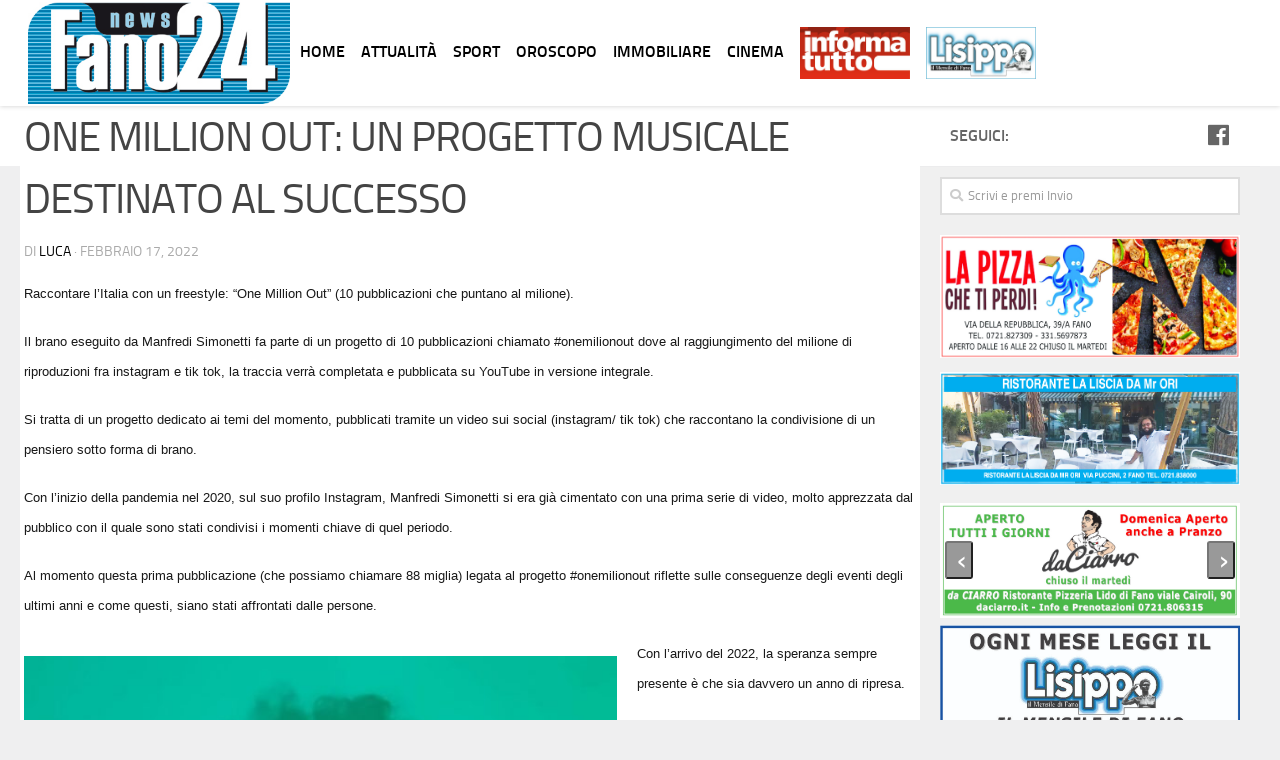

--- FILE ---
content_type: text/html; charset=UTF-8
request_url: https://fano24.it/one-million-out-un-progetto-musicale-destinato-al-successo/
body_size: 63309
content:
<!DOCTYPE html>
<html class="no-js" lang="it-IT">
<head>
  <meta charset="UTF-8">
  <meta name="viewport" content="width=device-width, initial-scale=1.0">
  <link rel="profile" href="http://gmpg.org/xfn/11">
  <link rel="pingback" href="https://fano24.it/xmlrpc.php">

  <title>ONE MILLION OUT: UN PROGETTO MUSICALE DESTINATO AL SUCCESSO</title>
<script>document.documentElement.className = document.documentElement.className.replace("no-js","js");</script>
<link rel='dns-prefetch' href='//s.w.org' />
<link rel='dns-prefetch' href='//apps.shareaholic.com' />
<link rel='dns-prefetch' href='//grace.shareaholic.com' />
<link rel='dns-prefetch' href='//analytics.shareaholic.com' />
<link rel='dns-prefetch' href='//recs.shareaholic.com' />
<link rel='dns-prefetch' href='//go.shareaholic.com' />
<link rel='dns-prefetch' href='//partner.shareaholic.com' />
<link rel="alternate" type="application/rss+xml" title=" &raquo; Feed" href="https://fano24.it/feed/" />
<link rel="alternate" type="application/rss+xml" title=" &raquo; Feed dei commenti" href="https://fano24.it/comments/feed/" />
<!-- Powered by Shareaholic; Grow your audience faster - https://www.shareaholic.com -->
<link rel='preload' href='//apps.shareaholic.com/assets/pub/shareaholic.js' as='script'>
<script type='text/javascript' data-cfasync='false'>
  //<![CDATA[
    _SHR_SETTINGS = {"endpoints":{"local_recs_url":"https:\/\/fano24.it\/wp-admin\/admin-ajax.php?action=shareaholic_permalink_related","ajax_url":"https:\/\/fano24.it\/wp-admin\/admin-ajax.php"},"url_components":{"year":"2022","monthnum":"02","day":"17","post_id":"27266","postname":"one-million-out-un-progetto-musicale-destinato-al-successo","author":"luca"}};
  //]]>
</script>
<script type='text/javascript' data-cfasync='false'
        src='//apps.shareaholic.com/assets/pub/shareaholic.js'
        data-shr-siteid='748111524f55bf25fb2d57c9ac9adffe' async='async' >
</script>

<!-- Shareaholic Content Tags -->
<meta name='shareaholic:language' content='it-IT' />
<meta name='shareaholic:url' content='https://fano24.it/one-million-out-un-progetto-musicale-destinato-al-successo/' />
<meta name='shareaholic:keywords' content='manfredi simonetti, attualità, musica, post' />
<meta name='shareaholic:article_published_time' content='2022-02-17T14:26:52+00:00' />
<meta name='shareaholic:article_modified_time' content='2022-02-17T14:26:52+00:00' />
<meta name='shareaholic:shareable_page' content='true' />
<meta name='shareaholic:article_author_name' content='Luca' />
<meta name='shareaholic:site_id' content='748111524f55bf25fb2d57c9ac9adffe' />
<meta name='shareaholic:wp_version' content='8.8.3' />
<meta name='shareaholic:image' content='https://fano24.it/wp-content/uploads/2022/02/Immagine-1-640x404.jpg' />
<!-- Shareaholic Content Tags End -->

<!-- Shareaholic Open Graph Tags -->
<meta property='og:image' content='https://fano24.it/wp-content/uploads/2022/02/Immagine-1.jpg' />
<!-- Shareaholic Open Graph Tags End -->
		<script type="text/javascript">
			window._wpemojiSettings = {"baseUrl":"https:\/\/s.w.org\/images\/core\/emoji\/11\/72x72\/","ext":".png","svgUrl":"https:\/\/s.w.org\/images\/core\/emoji\/11\/svg\/","svgExt":".svg","source":{"concatemoji":"https:\/\/fano24.it\/wp-includes\/js\/wp-emoji-release.min.js?ver=4.9.26"}};
			!function(e,a,t){var n,r,o,i=a.createElement("canvas"),p=i.getContext&&i.getContext("2d");function s(e,t){var a=String.fromCharCode;p.clearRect(0,0,i.width,i.height),p.fillText(a.apply(this,e),0,0);e=i.toDataURL();return p.clearRect(0,0,i.width,i.height),p.fillText(a.apply(this,t),0,0),e===i.toDataURL()}function c(e){var t=a.createElement("script");t.src=e,t.defer=t.type="text/javascript",a.getElementsByTagName("head")[0].appendChild(t)}for(o=Array("flag","emoji"),t.supports={everything:!0,everythingExceptFlag:!0},r=0;r<o.length;r++)t.supports[o[r]]=function(e){if(!p||!p.fillText)return!1;switch(p.textBaseline="top",p.font="600 32px Arial",e){case"flag":return s([55356,56826,55356,56819],[55356,56826,8203,55356,56819])?!1:!s([55356,57332,56128,56423,56128,56418,56128,56421,56128,56430,56128,56423,56128,56447],[55356,57332,8203,56128,56423,8203,56128,56418,8203,56128,56421,8203,56128,56430,8203,56128,56423,8203,56128,56447]);case"emoji":return!s([55358,56760,9792,65039],[55358,56760,8203,9792,65039])}return!1}(o[r]),t.supports.everything=t.supports.everything&&t.supports[o[r]],"flag"!==o[r]&&(t.supports.everythingExceptFlag=t.supports.everythingExceptFlag&&t.supports[o[r]]);t.supports.everythingExceptFlag=t.supports.everythingExceptFlag&&!t.supports.flag,t.DOMReady=!1,t.readyCallback=function(){t.DOMReady=!0},t.supports.everything||(n=function(){t.readyCallback()},a.addEventListener?(a.addEventListener("DOMContentLoaded",n,!1),e.addEventListener("load",n,!1)):(e.attachEvent("onload",n),a.attachEvent("onreadystatechange",function(){"complete"===a.readyState&&t.readyCallback()})),(n=t.source||{}).concatemoji?c(n.concatemoji):n.wpemoji&&n.twemoji&&(c(n.twemoji),c(n.wpemoji)))}(window,document,window._wpemojiSettings);
		</script>
		<style type="text/css">
img.wp-smiley,
img.emoji {
	display: inline !important;
	border: none !important;
	box-shadow: none !important;
	height: 1em !important;
	width: 1em !important;
	margin: 0 .07em !important;
	vertical-align: -0.1em !important;
	background: none !important;
	padding: 0 !important;
}
</style>
<link rel='stylesheet' id='cattopage_wud_site_style-css'  href='https://fano24.it/wp-content/plugins/category-to-pages-wud/css/category-to-pages-wud.css' type='text/css' media='all' />
<link rel='stylesheet' id='cattopage_wud_img_style-css'  href='https://fano24.it/wp-content/plugins/category-to-pages-wud/css/jquery.ctp_wud.css' type='text/css' media='all' />
<link rel='stylesheet' id='pt-cv-public-style-css'  href='https://fano24.it/wp-content/plugins/content-views-query-and-display-post-page/public/assets/css/cv.css?ver=2.1.2' type='text/css' media='all' />
<link rel='stylesheet' id='void-grid-main-css'  href='https://fano24.it/wp-content/plugins/void-elementor-post-grid-addon-for-elementor-page-builder/assets/css/main.css?ver=1.0' type='text/css' media='all' />
<link rel='stylesheet' id='void-grid-bootstrap-css'  href='https://fano24.it/wp-content/plugins/void-elementor-post-grid-addon-for-elementor-page-builder/assets/css/bootstrap.min.css?ver=3.3.7' type='text/css' media='all' />
<link rel='stylesheet' id='lsow-animate-styles-css'  href='https://fano24.it/wp-content/plugins/livemesh-siteorigin-widgets/assets/css/animate.css?ver=2.5.1' type='text/css' media='all' />
<link rel='stylesheet' id='lsow-frontend-styles-css'  href='https://fano24.it/wp-content/plugins/livemesh-siteorigin-widgets/assets/css/lsow-frontend.css?ver=2.5.1' type='text/css' media='all' />
<link rel='stylesheet' id='lsow-icomoon-styles-css'  href='https://fano24.it/wp-content/plugins/livemesh-siteorigin-widgets/assets/css/icomoon.css?ver=2.5.1' type='text/css' media='all' />
<link rel='stylesheet' id='eae-css-css'  href='https://fano24.it/wp-content/plugins/addon-elements-for-elementor-page-builder/assets/css/eae.css?ver=4.9.26' type='text/css' media='all' />
<link rel='stylesheet' id='epl-css-lib-css'  href='https://fano24.it/wp-content/plugins/easy-property-listings/lib/assets/css/style-structure.css?ver=3.2.2' type='text/css' media='all' />
<link rel='stylesheet' id='epl-style-css'  href='https://fano24.it/wp-content/plugins/easy-property-listings/lib/assets/css/style.css?ver=3.2.2' type='text/css' media='all' />
<link rel='stylesheet' id='menu-image-css'  href='https://fano24.it/wp-content/plugins/menu-image/menu-image.css?ver=1.1' type='text/css' media='all' />
<link rel='stylesheet' id='sisw-front-style-css'  href='https://fano24.it/wp-content/plugins/several-images-slider-widget/assets/css/front-style.css?ver=4.9.26' type='text/css' media='all' />
<link rel='stylesheet' id='sisw-carousal-theme-css'  href='https://fano24.it/wp-content/plugins/several-images-slider-widget/assets/css/owl.theme.default.min.css?ver=4.9.26' type='text/css' media='all' />
<link rel='stylesheet' id='sisw-carousal-min-css'  href='https://fano24.it/wp-content/plugins/several-images-slider-widget/assets/css/owl.carousel.min.css?ver=4.9.26' type='text/css' media='all' />
<link rel='stylesheet' id='wpsm-comptable-styles-css'  href='https://fano24.it/wp-content/plugins/table-maker/css/style.css?ver=1.9.1' type='text/css' media='all' />
<link rel='stylesheet' id='hueman-main-style-css'  href='https://fano24.it/wp-content/themes/hueman/assets/front/css/main.min.css?ver=3.4.5' type='text/css' media='all' />
<style id='hueman-main-style-inline-css' type='text/css'>
body { font-size:1.00rem; }@media only screen and (min-width: 720px) {
        .nav > li { font-size:1.00rem; }
      }.sidebar .widget { padding-left: 20px; padding-right: 20px; padding-top: 20px; }::selection { background-color: #d9dadb; }
::-moz-selection { background-color: #d9dadb; }a,a+span.hu-external::after,.themeform label .required,#flexslider-featured .flex-direction-nav .flex-next:hover,#flexslider-featured .flex-direction-nav .flex-prev:hover,.post-hover:hover .post-title a,.post-title a:hover,.sidebar.s1 .post-nav li a:hover i,.content .post-nav li a:hover i,.post-related a:hover,.sidebar.s1 .widget_rss ul li a,#footer .widget_rss ul li a,.sidebar.s1 .widget_calendar a,#footer .widget_calendar a,.sidebar.s1 .alx-tab .tab-item-category a,.sidebar.s1 .alx-posts .post-item-category a,.sidebar.s1 .alx-tab li:hover .tab-item-title a,.sidebar.s1 .alx-tab li:hover .tab-item-comment a,.sidebar.s1 .alx-posts li:hover .post-item-title a,#footer .alx-tab .tab-item-category a,#footer .alx-posts .post-item-category a,#footer .alx-tab li:hover .tab-item-title a,#footer .alx-tab li:hover .tab-item-comment a,#footer .alx-posts li:hover .post-item-title a,.comment-tabs li.active a,.comment-awaiting-moderation,.child-menu a:hover,.child-menu .current_page_item > a,.wp-pagenavi a{ color: #d9dadb; }.themeform input[type="submit"],.themeform button[type="submit"],.sidebar.s1 .sidebar-top,.sidebar.s1 .sidebar-toggle,#flexslider-featured .flex-control-nav li a.flex-active,.post-tags a:hover,.sidebar.s1 .widget_calendar caption,#footer .widget_calendar caption,.author-bio .bio-avatar:after,.commentlist li.bypostauthor > .comment-body:after,.commentlist li.comment-author-admin > .comment-body:after{ background-color: #d9dadb; }.post-format .format-container { border-color: #d9dadb; }.sidebar.s1 .alx-tabs-nav li.active a,#footer .alx-tabs-nav li.active a,.comment-tabs li.active a,.wp-pagenavi a:hover,.wp-pagenavi a:active,.wp-pagenavi span.current{ border-bottom-color: #d9dadb!important; }.sidebar.s2 .post-nav li a:hover i,
.sidebar.s2 .widget_rss ul li a,
.sidebar.s2 .widget_calendar a,
.sidebar.s2 .alx-tab .tab-item-category a,
.sidebar.s2 .alx-posts .post-item-category a,
.sidebar.s2 .alx-tab li:hover .tab-item-title a,
.sidebar.s2 .alx-tab li:hover .tab-item-comment a,
.sidebar.s2 .alx-posts li:hover .post-item-title a { color: #00517a; }
.sidebar.s2 .sidebar-top,.sidebar.s2 .sidebar-toggle,.post-comments,.jp-play-bar,.jp-volume-bar-value,.sidebar.s2 .widget_calendar caption{ background-color: #00517a; }.sidebar.s2 .alx-tabs-nav li.active a { border-bottom-color: #00517a; }
.post-comments span:before { border-right-color: #00517a; }
      #header { background-color: #ffffff; }
@media only screen and (min-width: 720px) {
  #nav-header .nav ul { background-color: #ffffff; }
}
        #header #nav-mobile { background-color: #ffffff; }#nav-header.nav-container, #main-header-search .search-expand { background-color: #ffffff; }
@media only screen and (min-width: 720px) {
  #nav-header .nav ul { background-color: #ffffff; }
}
        #footer-bottom { background-color: #ffffff; }.site-title a img { max-height: 0px; }body { background-color: #efeff0; }
</style>
<link rel='stylesheet' id='theme-stylesheet-css'  href='https://fano24.it/wp-content/themes/hueman-child/style.css?ver=3.4.5' type='text/css' media='all' />
<link rel='stylesheet' id='hueman-font-awesome-css'  href='https://fano24.it/wp-content/themes/hueman/assets/front/css/font-awesome.min.css?ver=3.4.5' type='text/css' media='all' />
<script type='text/javascript' src='https://fano24.it/wp-includes/js/jquery/jquery.js?ver=1.12.4'></script>
<script type='text/javascript' src='https://fano24.it/wp-includes/js/jquery/jquery-migrate.min.js?ver=1.4.1'></script>
<script type='text/javascript' src='https://fano24.it/wp-content/plugins/easy-property-listings/lib/assets/js/epl.js?ver=3.2.2'></script>
<script type='text/javascript'>
/* <![CDATA[ */
var epl_frontend_vars = {"epl_default_view_type":"list","ajaxurl":"https:\/\/fano24.it\/wp-admin\/admin-ajax.php"};
/* ]]> */
</script>
<script type='text/javascript' src='https://fano24.it/wp-content/plugins/easy-property-listings/lib/assets/js/jquery-front-scripts.js?ver=3.2.2'></script>
<link rel='https://api.w.org/' href='https://fano24.it/wp-json/' />
<link rel="EditURI" type="application/rsd+xml" title="RSD" href="https://fano24.it/xmlrpc.php?rsd" />
<link rel="wlwmanifest" type="application/wlwmanifest+xml" href="https://fano24.it/wp-includes/wlwmanifest.xml" /> 
<link rel='prev' title='LA MAGIA DI UN MOMENTO SEMPLICE QUANTO UNICO' href='https://fano24.it/la-magia-di-un-momento-semplice-quanto-unico/' />
<link rel='next' title='“REMAINS OF LOVE”: NUOVO SINGOLO DEGLI ORGANIC' href='https://fano24.it/remains-of-love-nuovo-singolo-degli-organic/' />
<meta name="generator" content="WordPress 4.9.26" />
<link rel="canonical" href="https://fano24.it/one-million-out-un-progetto-musicale-destinato-al-successo/" />
<link rel='shortlink' href='https://fano24.it/?p=27266' />
<link rel="alternate" type="application/json+oembed" href="https://fano24.it/wp-json/oembed/1.0/embed?url=https%3A%2F%2Ffano24.it%2Fone-million-out-un-progetto-musicale-destinato-al-successo%2F" />
<link rel="alternate" type="text/xml+oembed" href="https://fano24.it/wp-json/oembed/1.0/embed?url=https%3A%2F%2Ffano24.it%2Fone-million-out-un-progetto-musicale-destinato-al-successo%2F&#038;format=xml" />
        <script type="text/javascript">
            (function () {
                window.lsow_fs = {can_use_premium_code: false};
            })();
        </script>
                <script type="text/javascript">
            (function () {
                window.lae_fs = {can_use_premium_code: false};
            })();
        </script>
        <meta name = "viewport" content = "user-scalable=no, width=device-width">
<meta name="apple-mobile-web-app-capable" content="yes" />
<link rel="stylesheet" href="https://fano24.it/wp-content/plugins/count-per-day/counter.css" type="text/css" />
<!--[if lt IE 9]>
<script src="https://fano24.it/wp-content/themes/hueman/assets/front/js/ie/html5shiv-printshiv.min.js"></script>
<script src="https://fano24.it/wp-content/themes/hueman/assets/front/js/ie/selectivizr.js"></script>
<![endif]-->
<link rel="icon" href="https://fano24.it/wp-content/uploads/2018/04/cropped-logofano24_favicon_1-1-36x36.jpg" sizes="32x32" />
<link rel="icon" href="https://fano24.it/wp-content/uploads/2018/04/cropped-logofano24_favicon_1-1-300x300.jpg" sizes="192x192" />
<link rel="apple-touch-icon-precomposed" href="https://fano24.it/wp-content/uploads/2018/04/cropped-logofano24_favicon_1-1-300x300.jpg" />
<meta name="msapplication-TileImage" content="https://fano24.it/wp-content/uploads/2018/04/cropped-logofano24_favicon_1-1-300x300.jpg" />
  <!-- Global site tag (gtag.js) - Google Analytics -->
<script async src="https://www.googletagmanager.com/gtag/js?id=UA-143244707-5"></script>
<script>
  window.dataLayer = window.dataLayer || [];
  function gtag(){dataLayer.push(arguments);}
  gtag('js', new Date());

  gtag('config', 'UA-143244707-5');
</script>

</head>

<body class="post-template-default single single-post postid-27266 single-format-standard col-2cl full-width topbar-enabled mobile-sidebar-hide-s2 chrome elementor-default">

<div id="wrapper">

  
  <header id="header" class="specific-mobile-menu-on one-mobile-menu mobile_menu    no-header-img">
        <nav class="nav-container group mobile-menu  no-menu-assigned" id="nav-mobile" data-menu-id="header-1">
  <div class="mobile-title-logo-in-header">                  <p class="site-title"><a class="custom-logo-link" href="https://fano24.it/" rel="home" title=" | Home page"><img src="https://fano24.it/wp-content/uploads/2018/02/fano24_logo_piccolo.jpg" alt=""></a></p>
                </div>
        
                    <!-- <div class="ham__navbar-toggler collapsed" aria-expanded="false">
          <div class="ham__navbar-span-wrapper">
            <span class="ham-toggler-menu__span"></span>
          </div>
        </div> -->
        <div class="ham__navbar-toggler-two collapsed" title="Menu" aria-expanded="false">
          <div class="ham__navbar-span-wrapper">
            <span class="line line-1"></span>
            <span class="line line-2"></span>
            <span class="line line-3"></span>
          </div>
        </div>
            
      <div class="nav-text"></div>
      <div class="nav-wrap container">
                  <ul class="nav container-inner group mobile-search">
                            <li>
                  <form method="get" class="searchform themeform" action="https://fano24.it/">
	<div>
		<input type="text" class="search" name="s" onblur="if(this.value=='')this.value='Scrivi e premi Invio';" onfocus="if(this.value=='Scrivi e premi Invio')this.value='';" value="Scrivi e premi Invio" />
	</div>
</form>                </li>
                      </ul>
                <ul id="menu-menu" class="nav container-inner group"><li id="menu-item-352" class="menu-item menu-item-type-post_type menu-item-object-page menu-item-home menu-item-352"><a href="https://fano24.it/" class="menu-image-title-after menu-image-not-hovered"><img width="384" height="150" src="https://fano24.it/wp-content/uploads/2018/02/fano24_logo_piccolo.jpg" class="menu-image menu-image-title-after" alt="" /><span class="menu-image-title">HOME</span></a></li>
<li id="menu-item-761" class="menu-item menu-item-type-post_type menu-item-object-page menu-item-761"><a href="https://fano24.it/attualita/" class="menu-image-title-after"><span class="menu-image-title">ATTUALITÀ</span></a></li>
<li id="menu-item-760" class="menu-item menu-item-type-post_type menu-item-object-page menu-item-760"><a href="https://fano24.it/sport/" class="menu-image-title-after"><span class="menu-image-title">SPORT</span></a></li>
<li id="menu-item-759" class="menu-item menu-item-type-post_type menu-item-object-page menu-item-759"><a href="https://fano24.it/oroscopo/" class="menu-image-title-after"><span class="menu-image-title">OROSCOPO</span></a></li>
<li id="menu-item-1099" class="menu-item menu-item-type-post_type menu-item-object-page menu-item-1099"><a href="https://fano24.it/immobiliares/" class="menu-image-title-after"><span class="menu-image-title">IMMOBILIARE</span></a></li>
<li id="menu-item-758" class="menu-item menu-item-type-post_type menu-item-object-page menu-item-758"><a href="https://fano24.it/cinema/" class="menu-image-title-after"><span class="menu-image-title">CINEMA</span></a></li>
<li id="menu-item-27585" class="notext menu-item menu-item-type-custom menu-item-object-custom menu-item-27585"><a href="https://fano24.it/wp-content/uploads/2026/01/INFORMATUTTO-2026-01.pdf" class="menu-image-title-hide menu-image-not-hovered"><span class="menu-image-title">INFORMA TUTTO</span><img width="500" height="239" src="https://fano24.it/wp-content/uploads/2018/02/logo-informatutto-rosso-1.jpg" class="menu-image menu-image-title-hide" alt="" /></a></li>
<li id="menu-item-27586" class="notext menu-item menu-item-type-custom menu-item-object-custom menu-item-27586"><a href="https://fano24.it/wp-content/uploads/2026/01/Lisippo-2026-01.pdf" class="menu-image-title-hide menu-image-not-hovered"><span class="menu-image-title">LISIPPO</span><img width="500" height="239" src="https://fano24.it/wp-content/uploads/2018/02/logo-lisippo.jpg" class="menu-image menu-image-title-hide" alt="" /></a></li>
</ul>      </div>
</nav><!--/#nav-topbar-->  
        <nav class="nav-container group desktop-menu  " id="nav-topbar" data-menu-id="header-2">
    <div class="nav-text"></div>
  <div class="topbar-toggle-down">
    <i class="fas fa-angle-double-down" aria-hidden="true" data-toggle="down" title="Espandi menu"></i>
    <i class="fas fa-angle-double-up" aria-hidden="true" data-toggle="up" title="Chiudi menu"></i>
  </div>
  <div class="nav-wrap container">
    <ul id="menu-menu-1" class="nav container-inner group"><li class="menu-item menu-item-type-post_type menu-item-object-page menu-item-home menu-item-352"><a href="https://fano24.it/" class="menu-image-title-after menu-image-not-hovered"><img width="384" height="150" src="https://fano24.it/wp-content/uploads/2018/02/fano24_logo_piccolo.jpg" class="menu-image menu-image-title-after" alt="" /><span class="menu-image-title">HOME</span></a></li>
<li class="menu-item menu-item-type-post_type menu-item-object-page menu-item-761"><a href="https://fano24.it/attualita/" class="menu-image-title-after"><span class="menu-image-title">ATTUALITÀ</span></a></li>
<li class="menu-item menu-item-type-post_type menu-item-object-page menu-item-760"><a href="https://fano24.it/sport/" class="menu-image-title-after"><span class="menu-image-title">SPORT</span></a></li>
<li class="menu-item menu-item-type-post_type menu-item-object-page menu-item-759"><a href="https://fano24.it/oroscopo/" class="menu-image-title-after"><span class="menu-image-title">OROSCOPO</span></a></li>
<li class="menu-item menu-item-type-post_type menu-item-object-page menu-item-1099"><a href="https://fano24.it/immobiliares/" class="menu-image-title-after"><span class="menu-image-title">IMMOBILIARE</span></a></li>
<li class="menu-item menu-item-type-post_type menu-item-object-page menu-item-758"><a href="https://fano24.it/cinema/" class="menu-image-title-after"><span class="menu-image-title">CINEMA</span></a></li>
<li class="notext menu-item menu-item-type-custom menu-item-object-custom menu-item-27585"><a href="https://fano24.it/wp-content/uploads/2026/01/INFORMATUTTO-2026-01.pdf" class="menu-image-title-hide menu-image-not-hovered"><span class="menu-image-title">INFORMA TUTTO</span><img width="500" height="239" src="https://fano24.it/wp-content/uploads/2018/02/logo-informatutto-rosso-1.jpg" class="menu-image menu-image-title-hide" alt="" /></a></li>
<li class="notext menu-item menu-item-type-custom menu-item-object-custom menu-item-27586"><a href="https://fano24.it/wp-content/uploads/2026/01/Lisippo-2026-01.pdf" class="menu-image-title-hide menu-image-not-hovered"><span class="menu-image-title">LISIPPO</span><img width="500" height="239" src="https://fano24.it/wp-content/uploads/2018/02/logo-lisippo.jpg" class="menu-image menu-image-title-hide" alt="" /></a></li>
</ul>  </div>
  
</nav><!--/#nav-topbar-->  
  <div class="container group">
        <div class="container-inner">

                    <div class="group pad central-header-zone">
                  <div class="logo-tagline-group">
                                                              </div>

                                        <div id="header-widgets">
                                                </div><!--/#header-ads-->
                                </div>
      
      
    </div><!--/.container-inner-->
      </div><!--/.container-->

</header><!--/#header-->
  
  <div class="container" id="page">
    <div class="container-inner">
            <div class="main">
        <div class="main-inner group">

          
              <section class="content">
              <div class="page-title pad group">
          	    		<ul class="meta-single group">
    			<li class="category"><a href="https://fano24.it/category/attualita/" rel="category tag">Attualità</a> <span>/</span> <a href="https://fano24.it/category/musica/" rel="category tag">Musica</a></li>
    			    		</ul>

    	
    </div><!--/.page-title-->
          <div class="pad group">
              <article class="post-27266 post type-post status-publish format-standard has-post-thumbnail hentry category-attualita category-musica tag-manfredi-simonetti">
    <div class="post-inner group">

      <h1 class="post-title entry-title">ONE MILLION OUT: UN PROGETTO MUSICALE DESTINATO AL SUCCESSO</h1>
<p class="post-byline">di   <span class="vcard author">
     <span class="fn"><a href="https://fano24.it/author/luca/" title="Articoli scritti da: Luca" rel="author">Luca</a></span>
   </span> &middot;
                            <time class="published" datetime="febbraio 17, 2022">febbraio 17, 2022</time>
               </p>
      
      <div class="clear"></div>

      <div class="entry themeform">
        <div class="entry-inner">
          <div class='shareaholic-canvas' data-app='share_buttons' data-title='ONE MILLION OUT: UN PROGETTO MUSICALE DESTINATO AL SUCCESSO' data-link='https://fano24.it/one-million-out-un-progetto-musicale-destinato-al-successo/' data-app-id='28294042' data-app-id-name='post_above_content'></div><p><span style="font-family: helvetica, arial, verdana, sans-serif;"><span style="font-size: small;"><span style="color: #1a1a1a;">Raccontare l’Italia con un freestyle: &#8220;One Million Out&#8221; (10 pubblicazioni che puntano al milione).</span></span></span></p>
<p><span id="more-27266"></span></p>
<p><span style="color: #1a1a1a;"><span style="font-family: helvetica, arial, verdana, sans-serif;"><span style="font-size: small;">Il brano eseguito da </span></span></span><span style="color: #1a1a1a;"><span style="font-family: helvetica, arial, verdana, sans-serif;"><span style="font-size: small;"><b>Manfredi Simonetti</b></span></span></span><span style="color: #1a1a1a;"><span style="font-family: helvetica, arial, verdana, sans-serif;"><span style="font-size: small;"> fa parte di un progetto di 10 pubblicazioni chiamato #onemilionout dove al raggiungimento del milione di riproduzioni fra instagram e tik tok, la traccia verrà completata e pubblicata su YouTube in versione integrale.</span></span></span></p>
<p><span style="color: #1a1a1a;"><span style="font-family: helvetica, arial, verdana, sans-serif;"><span style="font-size: small;">Si tratta di un progetto dedicato ai temi del momento, pubblicati tramite un video sui social (instagram/ tik tok) che raccontano la condivisione di un pensiero sotto forma di brano.</span></span></span></p>
<p><span style="color: #1a1a1a;"><span style="font-family: helvetica, arial, verdana, sans-serif;"><span style="font-size: small;">Con l&#8217;inizio della pandemia nel 2020, sul suo profilo Instagram, Manfredi Simonetti si era già cimentato con una prima serie di video, molto apprezzata dal pubblico con il quale sono stati condivisi i momenti chiave di quel periodo.</span></span></span></p>
<p><span style="font-family: helvetica, arial, verdana, sans-serif;"><span style="font-size: small;"><span style="color: #1a1a1a;">Al momento questa prima pubblicazione (che possiamo chiamare 88 miglia) legata al progetto <b>#onemilionout</b> riflette sulle conseguenze degli eventi degli ultimi anni e come questi, siano stati affrontati dalle persone.</span></span></span></p>
<p><img class=" wp-image-27267 alignleft" src="https://fano24.it/wp-content/uploads/2022/02/Immagine1-300x265.jpg" alt="" width="593" height="524" srcset="https://fano24.it/wp-content/uploads/2022/02/Immagine1-300x265.jpg 300w, https://fano24.it/wp-content/uploads/2022/02/Immagine1-768x678.jpg 768w, https://fano24.it/wp-content/uploads/2022/02/Immagine1-640x565.jpg 640w, https://fano24.it/wp-content/uploads/2022/02/Immagine1-24x21.jpg 24w, https://fano24.it/wp-content/uploads/2022/02/Immagine1-36x32.jpg 36w, https://fano24.it/wp-content/uploads/2022/02/Immagine1-48x42.jpg 48w, https://fano24.it/wp-content/uploads/2022/02/Immagine1-350x309.jpg 350w, https://fano24.it/wp-content/uploads/2022/02/Immagine1.jpg 911w" sizes="(max-width: 593px) 100vw, 593px" /></p>
<p><span style="color: #1a1a1a;"><span style="font-family: helvetica, arial, verdana, sans-serif;"><span style="font-size: small;">Con l&#8217;arrivo del 2022, la speranza sempre presente è che sia davvero un anno di ripresa. </span></span></span></p>
<p><span style="color: #1a1a1a;"><span style="font-family: helvetica, arial, verdana, sans-serif;"><span style="font-size: small;">Ma è anche vero che non si possono dimenticare gli anni pre pandemici, legati a momenti importanti per molti italiani nello Sport: non a caso vi è una citazione a Checco Zalone riguardo l’inno dei mondiali 2006, porta fortuna di quel momento indimenticabile!</span></span></span></p>
<p><span style="color: #1a1a1a;"><span style="font-family: helvetica, arial, verdana, sans-serif;"><span style="font-size: small;">&#8220;Siamo proiettati verso il futuro ma non siamo capaci di muoverci per il troppo desiderio del passato.</span></span></span></p>
<p><span style="font-family: helvetica, arial, verdana, sans-serif;"><span style="font-size: small;"><span style="color: #1a1a1a;">Per questo, dobbiamo provare a staccarci e guardare avanti, per migliorare il nostro stesso Futuro.&#8221;</span></span></span></p>
<p><span style="color: #1a1a1a;"><span style="font-family: helvetica, arial, verdana, sans-serif;"><span style="font-size: small;">Registrato semplicemente con un microfono, una scheda audio, ed un iPhone per le riprese del video.</span></span></span></p>
<p><span style="color: #1a1a1a;"><span style="font-family: helvetica, arial, verdana, sans-serif;"><span style="font-size: small;">Al momento il brano conta oltre 350.000 riproduzioni ed è stato condiviso da oltre 5000 persone.</span></span></span></p>
<p>&nbsp;</p>
<p><span style="color: #337ab7;"><span style="font-family: helvetica, arial, verdana, sans-serif;"><span style="font-size: small;"><a href="https://www.instagram.com/tv/CaCUNEBgRak/?utm_medium=copy_link" target="_blank" rel="noopener">https://www.instagram.com/tv/CaCUNEBgRak/?utm_medium=copy_link</a></span></span></span></p>
<div class='shareaholic-canvas' data-app='share_buttons' data-title='ONE MILLION OUT: UN PROGETTO MUSICALE DESTINATO AL SUCCESSO' data-link='https://fano24.it/one-million-out-un-progetto-musicale-destinato-al-successo/' data-app-id='28294038' data-app-id-name='post_below_content'></div>          <nav class="pagination group">
                      </nav><!--/.pagination-->
        </div>

        
        <div class="clear"></div>
      </div><!--/.entry-->

    </div><!--/.post-inner-->
  </article><!--/.post-->

<div class="clear"></div>

<p class="post-tags"><span>Etichette:</span> <a href="https://fano24.it/tag/manfredi-simonetti/" rel="tag">Manfredi Simonetti</a></p>




<h4 class="heading">
	<i class="far fa-hand-point-right"></i>Potrebbero interessarti anche...</h4>

<ul class="related-posts group">

		<li class="related post-hover">
		<article class="post-8935 post type-post status-publish format-standard has-post-thumbnail hentry category-attualita tag-confraternita-del-suffragio">

			<div class="post-thumbnail">
				<a href="https://fano24.it/i-segreti-del-suffragio/" title="I SEGRETI DEL SUFFRAGIO">
					<img width="520" height="245" src="https://fano24.it/wp-content/uploads/2019/08/S-evidenza-520x245.jpg" class="attachment-thumb-medium size-thumb-medium wp-post-image" alt="" srcset="https://fano24.it/wp-content/uploads/2019/08/S-evidenza-520x245.jpg 520w, https://fano24.it/wp-content/uploads/2019/08/S-evidenza-720x340.jpg 720w" sizes="(max-width: 520px) 100vw, 520px" />																			</a>
							</div><!--/.post-thumbnail-->

			<div class="related-inner">

				<h4 class="post-title entry-title">
					<a href="https://fano24.it/i-segreti-del-suffragio/" rel="bookmark" title="I SEGRETI DEL SUFFRAGIO">I SEGRETI DEL SUFFRAGIO</a>
				</h4><!--/.post-title-->

				<div class="post-meta group">
					<p class="post-date">
  <time class="published updated" datetime="2019-08-16 12:41:13">agosto 16, 2019</time>
</p>

  <p class="post-byline" style="display:none">&nbsp;di    <span class="vcard author">
      <span class="fn"><a href="https://fano24.it/author/luca/" title="Articoli scritti da: Luca" rel="author">Luca</a></span>
    </span> &middot; Published <span class="published">agosto 16, 2019</span>
      </p>
				</div><!--/.post-meta-->

			</div><!--/.related-inner-->

		</article>
	</li><!--/.related-->
		<li class="related post-hover">
		<article class="post-54111 post type-post status-publish format-standard has-post-thumbnail hentry category-attualita tag-confcommercio">

			<div class="post-thumbnail">
				<a href="https://fano24.it/cena-solidale-per-aiutare-donne-ugandesi/" title="Cena Solidale per aiutare donne ugandesi ">
					<img width="520" height="245" src="https://fano24.it/wp-content/uploads/2024/11/cena-solidale-confcommercio-terziario-marche-nord-520x245.jpg" class="attachment-thumb-medium size-thumb-medium wp-post-image" alt="" srcset="https://fano24.it/wp-content/uploads/2024/11/cena-solidale-confcommercio-terziario-marche-nord-520x245.jpg 520w, https://fano24.it/wp-content/uploads/2024/11/cena-solidale-confcommercio-terziario-marche-nord-720x340.jpg 720w" sizes="(max-width: 520px) 100vw, 520px" />																			</a>
							</div><!--/.post-thumbnail-->

			<div class="related-inner">

				<h4 class="post-title entry-title">
					<a href="https://fano24.it/cena-solidale-per-aiutare-donne-ugandesi/" rel="bookmark" title="Cena Solidale per aiutare donne ugandesi ">Cena Solidale per aiutare donne ugandesi </a>
				</h4><!--/.post-title-->

				<div class="post-meta group">
					<p class="post-date">
  <time class="published updated" datetime="2024-11-07 17:36:20">novembre 7, 2024</time>
</p>

  <p class="post-byline" style="display:none">&nbsp;di    <span class="vcard author">
      <span class="fn"><a href="https://fano24.it/author/giampiero/" title="Articoli scritti da: Giampiero" rel="author">Giampiero</a></span>
    </span> &middot; Published <span class="published">novembre 7, 2024</span>
      </p>
				</div><!--/.post-meta-->

			</div><!--/.related-inner-->

		</article>
	</li><!--/.related-->
		<li class="related post-hover">
		<article class="post-44146 post type-post status-publish format-standard has-post-thumbnail hentry category-attualita tag-san-costanzo">

			<div class="post-thumbnail">
				<a href="https://fano24.it/san-costanzo-inaugura-area-giochi-per-bambini/" title="San Costanzo inaugura area giochi per bambini">
					<img width="520" height="245" src="https://fano24.it/wp-content/uploads/2023/10/Screenshot_2023-10-10-12-54-15-29_99c04817c0de5652397fc8b56c3b3817-520x245.jpg" class="attachment-thumb-medium size-thumb-medium wp-post-image" alt="" srcset="https://fano24.it/wp-content/uploads/2023/10/Screenshot_2023-10-10-12-54-15-29_99c04817c0de5652397fc8b56c3b3817-520x245.jpg 520w, https://fano24.it/wp-content/uploads/2023/10/Screenshot_2023-10-10-12-54-15-29_99c04817c0de5652397fc8b56c3b3817-720x340.jpg 720w" sizes="(max-width: 520px) 100vw, 520px" />																			</a>
							</div><!--/.post-thumbnail-->

			<div class="related-inner">

				<h4 class="post-title entry-title">
					<a href="https://fano24.it/san-costanzo-inaugura-area-giochi-per-bambini/" rel="bookmark" title="San Costanzo inaugura area giochi per bambini">San Costanzo inaugura area giochi per bambini</a>
				</h4><!--/.post-title-->

				<div class="post-meta group">
					<p class="post-date">
  <time class="published updated" datetime="2023-10-10 16:29:02">ottobre 10, 2023</time>
</p>

  <p class="post-byline" style="display:none">&nbsp;di    <span class="vcard author">
      <span class="fn"><a href="https://fano24.it/author/giampiero/" title="Articoli scritti da: Giampiero" rel="author">Giampiero</a></span>
    </span> &middot; Published <span class="published">ottobre 10, 2023</span>
      </p>
				</div><!--/.post-meta-->

			</div><!--/.related-inner-->

		</article>
	</li><!--/.related-->
		
</ul><!--/.post-related-->


          </div><!--/.pad-->
        </section><!--/.content-->
          

	<div class="sidebar s1" data-position="right" data-layout="col-2cl" data-sb-id="s1">

		<a class="sidebar-toggle" title="Espandi la barra laterale"><i class="fas icon-sidebar-toggle"></i></a>

		<div class="sidebar-content">

			  			<div class="sidebar-top group">
                        <p>Seguici:</p>
          
          <ul class="social-links"><li><a rel="nofollow" class="social-tooltip"  title="" aria-label="" href="https://www.facebook.com/SportFano24/" target="_blank"  style="color:rgba(255,255,255,0.7)"><i class="fab fa-facebook"></i></a></li></ul>  			</div>
			
			
			
			<div id="search-2" class="widget widget_search"><form method="get" class="searchform themeform" action="https://fano24.it/">
	<div>
		<input type="text" class="search" name="s" onblur="if(this.value=='')this.value='Scrivi e premi Invio';" onfocus="if(this.value=='Scrivi e premi Invio')this.value='';" value="Scrivi e premi Invio" />
	</div>
</form></div><div id="sisw_widget-2" class="widget widget_sisw_widget"><h3 class="widget-title">LA PIZZA CHE TI PERDI</h3>             
            <div class="sisw_multi_image_slider_wrapper sisw_widget-2 owl-Carousel owl-theme">
                                    <div class="item">
                                                   <img src="https://fano24.it/wp-content/uploads/2018/10/GECKO-FANO24.jpg" alt="GECKO La pizza FANO24" />

                                        </div>    
                                            <div class="item">
                                                   <a href="https://www.florida-fano.it/"  title="Click here" >
                                <img src="https://fano24.it/wp-content/uploads/2019/05/florida-pubblicita-x-fano24.jpg" alt="Florida" />
                            </a>
                                                 </div>    
                                            <div class="item">
                                                   <img src="https://fano24.it/wp-content/uploads/2018/02/Ondedei-sponsor.jpg" alt="" />

                                        </div>    
                                            <div class="item">
                                                   <a href="http://www.farmaciaercolani.eu" target='_blank' title="Click here" >
                                <img src="https://fano24.it/wp-content/uploads/2018/02/FARMACIA-ERCOLANI-IMPAGINATO.jpg" alt="" />
                            </a>
                                                 </div>    
                                            <div class="item">
                                                   <a href="http://www.ideostampa.com" target='_blank' title="Click here" >
                                <img src="https://fano24.it/wp-content/uploads/2018/02/IDEOSTAMPA-FANO24.jpg" alt="" />
                            </a>
                                                 </div>    
                                            <div class="item">
                                                   <a href="https://www.ilparticolarearredamenti.it" target='_blank' title="Click here" >
                                <img src="https://fano24.it/wp-content/uploads/2018/02/IL-PARTICOLARE-OK.jpg" alt="" />
                            </a>
                                                 </div>    
                                            <div class="item">
                                                   <img src="https://fano24.it/wp-content/uploads/2018/02/LA-PIZZA-CHE-TI-PERDI-MAGGIO-24.jpg" alt="" />

                                        </div>    
                                            <div class="item">
                                                   <img src="https://fano24.it/wp-content/uploads/2024/05/LIDOLANDIA.jpg" alt="" />

                                        </div>    
                                            <div class="item">
                                                   <img src="https://fano24.it/wp-content/uploads/2018/02/CRUISER-IMPAGINATO-1.jpg" alt="" />

                                        </div>    
                                            <div class="item">
                                                   <img src="https://fano24.it/wp-content/uploads/2018/02/VITA-DA-PACOS-IMPAGINATO.jpg" alt="" />

                                        </div>    
                                            <div class="item">
                                                   <img src="https://fano24.it/wp-content/uploads/2018/02/LA-NOSTRANA-IMPAGINATO.jpg" alt="" />

                                        </div>    
                                            <div class="item">
                                                   <a href="https://www.frantoiobusca.it/" target='_blank' title="Click here" >
                                <img src="https://fano24.it/wp-content/uploads/2025/07/OLIO-BUSCA-IMPAGINATO-3.jpg" alt="" />
                            </a>
                                                 </div>    
                                </div>

            
            <script>
                jQuery(document).ready(function($){
                    
                    var nav_option = false; 
                    var autoplay_option = true; 
                    var pause_option = 6000; 
                    var items_per_slide_val = 1;
                    var dot_pagination_option = false;
                     
                    var owl = $('.sisw_multi_image_slider_wrapper.sisw_widget-2');
                                        owl.owlCarousel({
                        loop: true,
                        autoplay:autoplay_option,
                        autoplayTimeout:pause_option,
                        dots:dot_pagination_option,
                        nav:nav_option,
                        autoplayHoverPause: true,
                        margin:7,
                        responsiveClass:true,
                        responsive:{
                            0:{
                                items:1
                            },
                            600:{
                                items: '1'
                            },
                            768:{
                                items:items_per_slide_val
                            }
                        },
                        /*random image*/                        
                        onInitialize : function(element){
                            owl.children().sort(function(){
                                return Math.round(Math.random()) - 0.5;
                            }).each(function(){
                                $(this).appendTo(owl);
                            });
                        },                  
                    });
                                    });
            </script>
        </div><div id="sisw_widget-3" class="widget widget_sisw_widget"><h3 class="widget-title"></h3>             
            <div class="sisw_multi_image_slider_wrapper sisw_widget-3 owl-Carousel owl-theme">
                                    <div class="item">
                                                   <a href="https://www.facebook.com/A33fano/" target='_blank' title="Click here" >
                                <img src="https://fano24.it/wp-content/uploads/2018/10/A33-FANO24.jpeg" alt="Patrignani A33" />
                            </a>
                                                 </div>    
                                            <div class="item">
                                                   <a href="http://www.algosfano.it" target='_blank' title="Click here" >
                                <img src="https://fano24.it/wp-content/uploads/2018/10/ALGOS-FANO24.jpeg" alt="Algos" />
                            </a>
                                                 </div>    
                                            <div class="item">
                                                   <a href="https://www.liveticket.it/" target='_blank' title="Click here" >
                                <img src="https://fano24.it/wp-content/uploads/2018/12/liveticket_fano24_banner.jpg" alt="Liveticket" />
                            </a>
                                                 </div>    
                                            <div class="item">
                                                   <a href="https://restaurantguru.it/Buena-Siesta-Fano" target='_blank' title="Click here" >
                                <img src="https://fano24.it/wp-content/uploads/2023/05/BUENA-siesta-copia.jpg" alt="BUENA" />
                            </a>
                                                 </div>    
                                            <div class="item">
                                                   <a href="https://www.hammerstore.it/" target='_blank' title="Click here" >
                                <img src="https://fano24.it/wp-content/uploads/2023/05/HAMMER-IMPAGINATO-1-1.jpg" alt="Hammer store" />
                            </a>
                                                 </div>    
                                            <div class="item">
                                                   <a href="https://www.gastronomiapizzeriapapagon.it" target='_blank' title="Click here" >
                                <img src="https://fano24.it/wp-content/uploads/2023/05/PAPAGON-IMPAGINATO-1.jpg" alt="Da Papagon" />
                            </a>
                                                 </div>    
                                            <div class="item">
                                                   <a href="http://www.pesceazzurro.com" target='_blank' title="Click here" >
                                <img src="https://fano24.it/wp-content/uploads/2023/06/PESCEAZZURRO-IMPAGINATO-1.jpg" alt="Pesce Azzurro" />
                            </a>
                                                 </div>    
                                            <div class="item">
                                                   <a href="https://www.ristorantelalisciadaori.it" target='_blank' title="Click here" >
                                <img src="https://fano24.it/wp-content/uploads/2023/06/ORI-IMPAGINATO-1.jpg" alt="Ristorante la Liscia da Mr Ori" />
                            </a>
                                                 </div>    
                                            <div class="item">
                                                   <a href="http://www.farmaciavannucci.it" target='_blank' title="Click here" >
                                <img src="https://fano24.it/wp-content/uploads/2018/02/FARMACIA-VANNUCCI-IMPAGINATO.jpg" alt="" />
                            </a>
                                                 </div>    
                                            <div class="item">
                                                   <a href="http://www.animalido.it" target='_blank' title="Click here" >
                                <img src="https://fano24.it/wp-content/uploads/2018/02/ANIMALIDO-IMPAGINATO-.jpg" alt="" />
                            </a>
                                                 </div>    
                                            <div class="item">
                                                   <a href="https://kartshow.it" target='_blank' title="Click here" >
                                <img src="https://fano24.it/wp-content/uploads/2018/02/GO-KART-IMPAGINATO.jpg" alt="" />
                            </a>
                                                 </div>    
                                            <div class="item">
                                                   <a href="https://www.facebook.com/search/top?q=cafe%20race%20food%20%26%20drink" target='_blank' title="Click here" >
                                <img src="https://fano24.it/wp-content/uploads/2018/02/CAFE-RACE-IMPAGINATO.jpg" alt="" />
                            </a>
                                                 </div>    
                                </div>

            
            <script>
                jQuery(document).ready(function($){
                    
                    var nav_option = false; 
                    var autoplay_option = true; 
                    var pause_option = 7000; 
                    var items_per_slide_val = 1;
                    var dot_pagination_option = false;
                     
                    var owl = $('.sisw_multi_image_slider_wrapper.sisw_widget-3');
                                        owl.owlCarousel({
                        loop: true,
                        autoplay:autoplay_option,
                        autoplayTimeout:pause_option,
                        dots:dot_pagination_option,
                        nav:nav_option,
                        autoplayHoverPause: true,
                        margin:7,
                        responsiveClass:true,
                        responsive:{
                            0:{
                                items:1
                            },
                            600:{
                                items: '1'
                            },
                            768:{
                                items:items_per_slide_val
                            }
                        },
                        /*random image*/                        
                        onInitialize : function(element){
                            owl.children().sort(function(){
                                return Math.round(Math.random()) - 0.5;
                            }).each(function(){
                                $(this).appendTo(owl);
                            });
                        },                  
                    });
                                    });
            </script>
        </div><div id="sisw_widget-8" class="widget widget_sisw_widget"><h3 class="widget-title"></h3>             
            <div class="sisw_multi_image_slider_wrapper sisw_widget-8 owl-Carousel owl-theme">
                                    <div class="item">
                                                   <a href="https://www.daciarro.it" target='_blank' title="Click here" >
                                <img src="https://fano24.it/wp-content/uploads/2018/02/CIARRO-IMPAGINATO.jpg" alt="" />
                            </a>
                                                 </div>    
                                            <div class="item">
                                                   <a href="https://www.ilghiottonefano.it" target='_blank' title="Click here" >
                                <img src="https://fano24.it/wp-content/uploads/2018/02/TAVERNA-DEL-GHIOTTONE-IMPAGINATO.jpg" alt="" />
                            </a>
                                                 </div>    
                                            <div class="item">
                                                   <a href="http://www.fuorirottafano.it" target='_blank' title="Click here" >
                                <img src="https://fano24.it/wp-content/uploads/2018/02/FUORIROTTA-IMPAGINATO.jpg" alt="" />
                            </a>
                                                 </div>    
                                            <div class="item">
                                                   <a href="http://www.tavernadeipescatori.it" target='_blank' title="Click here" >
                                <img src="https://fano24.it/wp-content/uploads/2018/02/TAVERNA-DEI-PESCATORI-IMPAGINATO.jpg" alt="" />
                            </a>
                                                 </div>    
                                            <div class="item">
                                                   <a href="http://www.borgodelfaro.it" target='_blank' title="Click here" >
                                <img src="https://fano24.it/wp-content/uploads/2018/02/BORGO-DEL-FARO-IMPAGINATO.jpg" alt="" />
                            </a>
                                                 </div>    
                                            <div class="item">
                                                   <a href="http://www.vagninielettrodomestici.it" target='_blank' title="Click here" >
                                <img src="https://fano24.it/wp-content/uploads/2018/02/VAGNINI-IMPAGINATO.jpg" alt="" />
                            </a>
                                                 </div>    
                                            <div class="item">
                                                   <a href="https://www.facebook.com/profile.php?id=100057218929716%20" target='_blank' title="Click here" >
                                <img src="https://fano24.it/wp-content/uploads/2018/02/BARCHETTA-IMPAGINATO-.jpg" alt="" />
                            </a>
                                                 </div>    
                                            <div class="item">
                                                   <img src="https://fano24.it/wp-content/uploads/2018/02/COVER-UP.jpg" alt="" />

                                        </div>    
                                            <div class="item">
                                                   <img src="https://fano24.it/wp-content/uploads/2024/05/PANUOZZERIA-X-FANO24.jpg" alt="" />

                                        </div>    
                                            <div class="item">
                                                   <a href="https://www.facebook.com/p/Dennys-Coffee-100083125097260/"  title="Click here" >
                                <img src="https://fano24.it/wp-content/uploads/2018/02/DENNYS-CAFE-IMPAGINATO.jpg" alt="" />
                            </a>
                                                 </div>    
                                            <div class="item">
                                                   <a href="https://www.marmittedeigigantiincanoa.it/"  title="Click here" >
                                <img src="https://fano24.it/wp-content/uploads/2018/02/HAPPY-RIVER-IMPAGINATO.jpg" alt="" />
                            </a>
                                                 </div>    
                                            <div class="item">
                                                   <img src="https://fano24.it/wp-content/uploads/2018/02/BELLO-SPLENDO-IMPAGINATO.jpg" alt="" />

                                        </div>    
                                </div>

            
            <script>
                jQuery(document).ready(function($){
                    
                    var nav_option = true; 
                    var autoplay_option = true; 
                    var pause_option = 5000; 
                    var items_per_slide_val = 1;
                    var dot_pagination_option = false;
                     
                    var owl = $('.sisw_multi_image_slider_wrapper.sisw_widget-8');
                                        owl.owlCarousel({
                        loop: true,
                        autoplay:autoplay_option,
                        autoplayTimeout:pause_option,
                        dots:dot_pagination_option,
                        nav:nav_option,
                        autoplayHoverPause: true,
                        margin:7,
                        responsiveClass:true,
                        responsive:{
                            0:{
                                items:1
                            },
                            600:{
                                items: '1'
                            },
                            768:{
                                items:items_per_slide_val
                            }
                        },
                        /*random image*/                        
                        onInitialize : function(element){
                            owl.children().sort(function(){
                                return Math.round(Math.random()) - 0.5;
                            }).each(function(){
                                $(this).appendTo(owl);
                            });
                        },                  
                    });
                                    });
            </script>
        </div><div id="sisw_widget-7" class="widget widget_sisw_widget"><h3 class="widget-title"></h3>            <div id="sisw_single_image_wrapper">

                        <img src="https://fano24.it/wp-content/uploads/2018/10/LISIPPO-FANO24.jpeg" alt="Lisippo" />
                        </div> 
        </div>
		</div><!--/.sidebar-content-->

	</div><!--/.sidebar-->

	

        </div><!--/.main-inner-->
      </div><!--/.main-->
    </div><!--/.container-inner-->
  </div><!--/.container-->
    <footer id="footer">

    
    
    
    <section class="container" id="footer-bottom">
      <div class="container-inner">

        <a id="back-to-top" href="#"><i class="fas fa-angle-up"></i></a>

        <div class="pad group">

          <div class="grid one-half">
                        
            <div id="copyright">
                              <p> &copy; 2026. Tutti i diritti riservati.  <br>  Powered by<a class="gostec" href="http://www.gostec.it"> GOSTEC</a> </p>
                          </div><!--/#copyright-->

            
          </div>

          <div class="grid one-half last">
                          <ul class="social-links"><li><a rel="nofollow" class="social-tooltip"  title="" aria-label="" href="https://www.facebook.com/SportFano24/" target="_blank"  style="color:rgba(255,255,255,0.7)"><i class="fab fa-facebook"></i></a></li></ul>                      </div>

        </div><!--/.pad-->

      </div><!--/.container-inner-->
    </section><!--/.container-->

  </footer><!--/#footer-->

</div><!--/#wrapper-->

<script type='text/javascript' src='https://fano24.it/wp-content/plugins/category-to-pages-wud/js/cat-to-page.js'></script>
<script type='text/javascript' src='https://fano24.it/wp-content/plugins/category-to-pages-wud/js/jquery.ctp_wud_min.js'></script>
<script type='text/javascript' src='https://fano24.it/wp-content/plugins/void-elementor-post-grid-addon-for-elementor-page-builder/assets/js/jquery.matchHeight-min.js?ver=3.3.7'></script>
<script type='text/javascript' src='https://fano24.it/wp-content/plugins/void-elementor-post-grid-addon-for-elementor-page-builder/assets/js/custom.js?ver=1.0'></script>
<script type='text/javascript' src='https://fano24.it/wp-content/plugins/livemesh-siteorigin-widgets/assets/js/modernizr-custom.min.js?ver=2.5.1'></script>
<script type='text/javascript' src='https://fano24.it/wp-content/plugins/livemesh-siteorigin-widgets/assets/js/jquery.waypoints.min.js?ver=2.5.1'></script>
<script type='text/javascript'>
/* <![CDATA[ */
var lsow_settings = {"mobile_width":"780","custom_css":""};
/* ]]> */
</script>
<script type='text/javascript' src='https://fano24.it/wp-content/plugins/livemesh-siteorigin-widgets/assets/js/lsow-frontend.min.js?ver=2.5.1'></script>
<script type='text/javascript' src='https://fano24.it/wp-content/plugins/addon-elements-for-elementor-page-builder/assets/js/animated-main.js?ver=1.0'></script>
<script type='text/javascript' src='https://fano24.it/wp-content/plugins/addon-elements-for-elementor-page-builder/assets/js/eae.js?ver=1.0'></script>
<script type='text/javascript' src='https://fano24.it/wp-content/plugins/addon-elements-for-elementor-page-builder/assets/js/particles.js?ver=1.0'></script>
<script type='text/javascript'>
/* <![CDATA[ */
var PT_CV_PUBLIC = {"_prefix":"pt-cv-","page_to_show":"5","_nonce":"37a1b12aaf","is_admin":"","is_mobile":"","ajaxurl":"https:\/\/fano24.it\/wp-admin\/admin-ajax.php","lang":"","loading_image_src":"data:image\/gif;base64,R0lGODlhDwAPALMPAMrKygwMDJOTkz09PZWVla+vr3p6euTk5M7OzuXl5TMzMwAAAJmZmWZmZszMzP\/\/\/yH\/[base64]\/wyVlamTi3nSdgwFNdhEJgTJoNyoB9ISYoQmdjiZPcj7EYCAeCF1gEDo4Dz2eIAAAh+QQFCgAPACwCAAAADQANAAAEM\/DJBxiYeLKdX3IJZT1FU0iIg2RNKx3OkZVnZ98ToRD4MyiDnkAh6BkNC0MvsAj0kMpHBAAh+QQFCgAPACwGAAAACQAPAAAEMDC59KpFDll73HkAA2wVY5KgiK5b0RRoI6MuzG6EQqCDMlSGheEhUAgqgUUAFRySIgAh+QQFCgAPACwCAAIADQANAAAEM\/DJKZNLND\/[base64]"};
var PT_CV_PAGINATION = {"first":"\u00ab","prev":"\u2039","next":"\u203a","last":"\u00bb","goto_first":"Go to first page","goto_prev":"Go to previous page","goto_next":"Go to next page","goto_last":"Go to last page","current_page":"Current page is","goto_page":"Go to page"};
/* ]]> */
</script>
<script type='text/javascript' src='https://fano24.it/wp-content/plugins/content-views-query-and-display-post-page/public/assets/js/cv.js?ver=2.1.2'></script>
<script type='text/javascript' src='https://fano24.it/wp-content/plugins/several-images-slider-widget/assets/js/owl.carousel.js?ver=4.9.26'></script>
<script type='text/javascript' src='https://fano24.it/wp-includes/js/underscore.min.js?ver=1.8.3'></script>
<script type='text/javascript'>
/* <![CDATA[ */
var HUParams = {"_disabled":[],"SmoothScroll":{"Enabled":true,"Options":{"touchpadSupport":false}},"centerAllImg":"1","timerOnScrollAllBrowsers":"1","extLinksStyle":"","extLinksTargetExt":"","extLinksSkipSelectors":{"classes":["btn","button"],"ids":[]},"imgSmartLoadEnabled":"","imgSmartLoadOpts":{"parentSelectors":[".container .content",".container .sidebar","#footer","#header-widgets"],"opts":{"excludeImg":[".tc-holder-img"],"fadeIn_options":100}},"goldenRatio":"1.618","gridGoldenRatioLimit":"350","sbStickyUserSettings":{"desktop":false,"mobile":false},"isWPMobile":"","menuStickyUserSettings":{"desktop":"no_stick","mobile":"no_stick"},"mobileSubmenuExpandOnClick":"","submenuTogglerIcon":"<i class=\"fas fa-angle-down\"><\/i>","isDevMode":"","ajaxUrl":"https:\/\/fano24.it\/?huajax=1","frontNonce":{"id":"HuFrontNonce","handle":"cb06036546"},"userStarted":{"with":"with|3.3.27","on":{"date":"2018-02-13 09:37:41.000000","timezone_type":3,"timezone":"UTC"}},"isWelcomeNoteOn":"","welcomeContent":"","i18n":{"collapsibleExpand":"Expand","collapsibleCollapse":"Collapse"}};
/* ]]> */
</script>
<script type='text/javascript' src='https://fano24.it/wp-content/themes/hueman/assets/front/js/scripts.min.js?ver=3.4.5'></script>
<script type='text/javascript' src='https://fano24.it/wp-includes/js/wp-embed.min.js?ver=4.9.26'></script>
<!--[if lt IE 9]>
<script src="https://fano24.it/wp-content/themes/hueman/assets/front/js/ie/respond.js"></script>
<![endif]-->
</body>
</html>